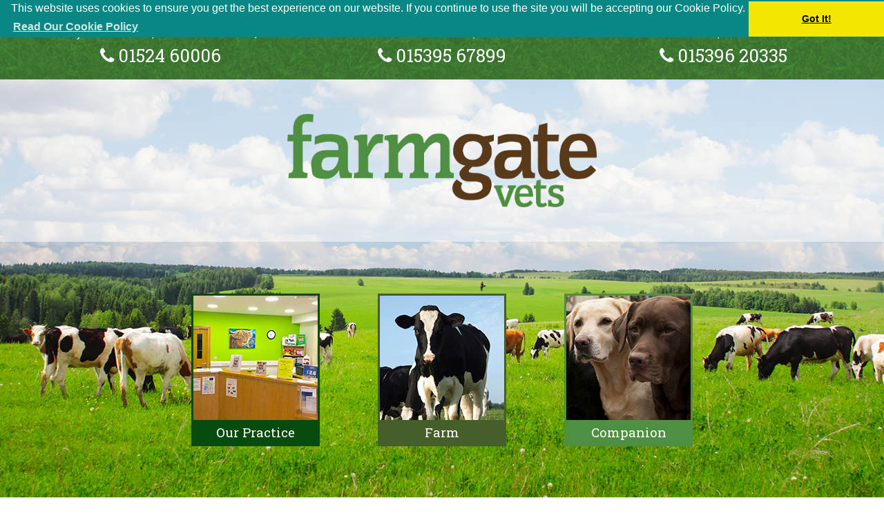

--- FILE ---
content_type: text/html; charset=utf-8
request_url: http://www.farmgatevets.com/
body_size: 6392
content:


<!DOCTYPE html PUBLIC "-//W3C//DTD XHTML 1.0 Transitional//EN" "http://www.w3.org/TR/xhtml1/DTD/xhtml1-transitional.dtd">

<html xmlns="http://www.w3.org/1999/xhtml">
<head><title>
	Farm Gate Vets - Welcome
</title><meta name="viewport" content="width=device-width, initial-scale=1.0" /><link href="https://fonts.googleapis.com/css?family=Roboto+Slab:300,400,700" rel="stylesheet" /><link href="https://fonts.googleapis.com/css?family=Roboto:300,400,500" rel="stylesheet" /><link href="/styles/reset.css" rel="stylesheet" /><link href="/styles/FGV-Home-2017.css" rel="stylesheet" />
    <script src="https://use.fontawesome.com/2b6e24c1cf.js"></script>
    <link rel="stylesheet" type="text/css" href="/styles/cookieconsent.min.css" />
    <script src="/lib/cookieconsent.min.js"></script>

    <script>
        window.addEventListener("load", function () {
            window.cookieconsent.initialise({
                "palette": {
                    "popup": {
                        "background": "#098784",
                        "text": "#ffffff"
                    },
                    "button": {
                        "background": "#f3e600",
                        "text": "#000000"
                    }
                },
                "theme": "edgeless",
                "position": "top",
                "content": {
                    "message": "This website uses cookies to ensure you get the best experience on our website. If you continue to use the site you will be accepting our Cookie Policy. ",
                    "dismiss": "Got It!",
                    "link": "Read Our Cookie Policy",
                    "href": "/Cookie-Policy.aspx"
                },
                cookie: {
                    expiryDays: 14,
                    name: "cookiepolicyok",
                    domain: "www.farmgatevets.com"
                }
            })
        });
    </script>


    <script>
        (function (i, s, o, g, r, a, m) {
        i['GoogleAnalyticsObject'] = r; i[r] = i[r] || function () {
            (i[r].q = i[r].q || []).push(arguments)
        }, i[r].l = 1 * new Date(); a = s.createElement(o),
            m = s.getElementsByTagName(o)[0]; a.async = 1; a.src = g; m.parentNode.insertBefore(a, m)
        })(window, document, 'script', 'https://www.google-analytics.com/analytics.js', 'ga');

        ga('create', 'UA-20381692-1', 'auto');
        ga('set', 'anonymizeIp', true);
        ga('send', 'pageview');
    </script>

</head>
<body class="homeIntroPage">
    <div class="homeIntroPageBackground"></div>
    <form method="post" action="./" id="pageForm">
<div class="aspNetHidden">
<input type="hidden" name="__VIEWSTATE" id="__VIEWSTATE" value="/[base64]" />
</div>

<div class="aspNetHidden">

	<input type="hidden" name="__VIEWSTATEGENERATOR" id="__VIEWSTATEGENERATOR" value="CA0B0334" />
</div>
        <div class="headerAddresses">
            <ul>
                <li>
                    <p class="address"><i class="fa fa-map-marker" aria-hidden="true"></i>Bank Top, Lancaster Auction Mart,<br />Wyresdale Road, Lancaster LA1 3JQ</p>
                    <p class="telephone"><i class="fa fa-phone" aria-hidden="true"></i>01524 60006</p>
                </li>
                <li>
                    <p class="address"><i class="fa fa-map-marker" aria-hidden="true"></i>Unit 2B, Rural Auction Centre,<br />Crooklands KENDAL, LA7 7FP</p>
                    <p class="telephone"><i class="fa fa-phone" aria-hidden="true"></i>015395 67899</p>
                </li>
                <li>
                    <p class="address"><i class="fa fa-map-marker" aria-hidden="true"></i>14 Long Lane, Sedbergh,<br />Cumbria, LA10 5AH</p>
                    <p class="telephone"><i class="fa fa-phone" aria-hidden="true"></i>015396 20335</p>
                </li>
            </ul>
        </div>
        <div class="homeHeaderLogoArea">
            <img class="headerLogo" src="/Images/Template_Images/logo-large.png" alt="Farm Gate Vets" />
        </div>

        
                <div class="homeLinks">
                    <ul>
            
                <li>
                    <a href='/practice-info.aspx' target='_self'>
                        <div class="imageWindow">
                            <div><img src='/images/contentsnippets//home-practice.png' alt='Our Practice' title='Our Practice' class="linkImage" /></div>
                        </div>
                        <h2>Our Practice</h2>
                    </a>
                </li>
            
                <li>
                    <a href='/farm.aspx' target='_self'>
                        <div class="imageWindow">
                            <div><img src='/images/contentsnippets//home-farm.png' alt='Farm' title='Farm' class="linkImage" /></div>
                        </div>
                        <h2>Farm</h2>
                    </a>
                </li>
            
                <li>
                    <a href='/companion.aspx' target='_self'>
                        <div class="imageWindow">
                            <div><img src='/images/contentsnippets//home-companion.png' alt='Companion' title='Companion' class="linkImage" /></div>
                        </div>
                        <h2>Companion</h2>
                    </a>
                </li>
            
                    </ul>
                </div><!-- homeLinks -->
            

        <div class="legals">
            <p>&copy Farm Gate Vets. All rights reserved. All logos and trademarks remain the property of their respective owners<br />Unauthorised reproduction of content is strictly prohibited. Design and Maintenance Quaystone Software</p>
        </div>
    </form>
</body>
</html>


--- FILE ---
content_type: text/css
request_url: http://www.farmgatevets.com/styles/reset.css
body_size: 1301
content:
/* http://meyerweb.com/eric/tools/css/reset/ 
   v2.0 | 20110126
   License: none (public domain)
   
   Amended for Quaystone use 2014
   
*/

html, body, div, span, applet, object, iframe,
p, blockquote, pre,
a, abbr, acronym, address, big, cite, code,
del, dfn, em, img, ins, kbd, q, s, samp,
small, strike, strong, sub, sup, tt, var,
b, u, i, center,
dl, dt, dd,
fieldset, form, label, legend,
table, caption, tbody, tfoot, thead, tr, th, td,
article, aside, canvas, details, embed, 
figure, figcaption, footer, header, hgroup, 
menu, nav, output, ruby, section, summary,
time, mark, audio, video {
	margin: 0;
	padding: 0;
	border: 0;
	font-size: 100%;
	font-weight: normal;
	font-style: normal;
}
/* HTML5 display-role reset for older browsers */
article, aside, details, figcaption, figure, 
footer, header, hgroup, menu, nav, section {
	display: block;
}
body {
	font-family: Arial, Helvetica, sans-serif;
	font-size: 1em;	
}
h1, h2, h3, h4, h5, h6 {
	margin: 0;
	padding: 0;
	border: 0;
}
p {
	font-size: 0.9em;
}
strong, b {
	font-weight: bold;	
}
em, i {
	font-style: italic;	
}
ol, ul {
	font-size: 0.9em;
	margin: 5px 0 10px 0;
	border: 0;
}
a {
	color: inherit;
	text-decoration: underline;	
	font-weight: bold;
}

--- FILE ---
content_type: text/css
request_url: http://www.farmgatevets.com/styles/FGV-Home-2017.css
body_size: 3645
content:
body,
html {
    width: 100%;
    height: 100%;
}
body {
    font-family: 'Roboto Slab', serif;
}
p {
    font-family: 'Roboto', sans-serif;
}

.homeIntroPage .homeIntroPageBackground {
    width: 100%;
    height: 100%;
    position: fixed;
    background: url('/Images/Template_Images/home-background-2017.png') center center no-repeat;
    background-size: cover;
    z-index: -10;
}
.homeIntroPage .headerAddresses {
    margin: 0;
    padding: 10px 10px;
    background: url('/Images/Template_Images/grass-texture-2017.png') center center repeat;
    color: #FFF;
}
.homeIntroPage .headerAddresses ul {
    list-style: none;
    margin: 0;
    padding: 0;
    text-align: center;
}
.homeIntroPage .headerAddresses ul li {
    width: 30%;
    min-width: 350px;
    margin: 8px 1%;
    display: inline-block;
    text-align: center;
    font-size: 1.2em;
}
.homeIntroPage .headerAddresses ul li p {
    font-family: 'Roboto Slab', serif;
}
.homeIntroPage .headerAddresses ul li i{
    margin-right: 6px;
}
.homeIntroPage .headerAddresses ul li p.address {
    margin: 0 0 5px 0;
}
.homeIntroPage .headerAddresses ul li p.telephone {
    font-size: 1.5em;
}
.homeIntroPage .homeHeaderLogoArea {
    background-color: rgba(255,255,255,0.5);
    padding: 50px 0;
}
.homeIntroPage .homeHeaderLogoArea .headerLogo {
    width: 35%;
    min-width: 350px;
    display: block;
    margin: 0 auto;
}
.homeIntroPage .homeLinks {
    padding: 75px 0;
    list-style: none;
    margin: 0;
    text-align: center;
}
.homeIntroPage .homeLinks ul {
    margin: 0;
    padding: 0;
}
.homeIntroPage .homeLinks li {
    width: 180px;
    margin: 0 40px 10px;
    display: inline-block;
    border: 3px solid #4e8f41;
    color: #FFF;
    background-color: #4e8f41;
}
.homeIntroPage .homeLinks li a {
    text-decoration: none;
    font-weight: inherit;
}
.homeIntroPage .homeLinks li .imageWindow {
    display: block;
    width: 180px;
    height: 180px;
    overflow: hidden;
    margin: 0 0 5px 0;
}
.homeIntroPage .homeLinks li .imageWindow div {
    width: 180px;
    height: 180px;
    position: relative;
    top: 0;
    left: 0;
    transition: all 0.5s ease;
    -webkit-transition: all 0.5s ease;
    -moz-transition: all 0.5s ease;
    -ms-transition: all 0.5s ease;
    -o-transition: all 0.5s ease;
}
.homeIntroPage .homeLinks li img {
    display: block;
    width: 100%;
    height: 100%;
}
.homeIntroPage .homeLinks li h2 {
    margin: 0 0 5px 0;
    font-size: 1.3em;
    font-weight: 400;
}
.homeIntroPage .homeLinks li:nth-child(1) {
    background-color: #084b0f;
    border-color: #084b0f;
}
.homeIntroPage .homeLinks li:nth-child(2) {
    background-color: #465e29;
    border-color: #465e29;
}
.homeIntroPage .homeLinks li:hover .imageWindow div {
    width: 200px;
    height: 200px;
    position: relative;
    top: -10px;
    left: -10px;
}
div.legals {
    text-align: center;
    color: #FFF;
    width: 100%;
    margin-top: 50px;
    padding: 0 0 10px;
}
div.legals p {
    font-weight: 500;
}

@media screen and (max-width: 850px) {
    .homeIntroPage .homeHeaderLogoArea .headerLogo {
        min-width: initial;
        width: 50%;
    }
    .homeIntroPage .headerAddresses ul li {
        display: block;
        width: 98%;
        min-width: inherit;
    }
}

@media screen and (max-width: 640px) {
    .homeIntroPage .headerAddresses {
        font-size: 0.8em;
    }
    .homeIntroPage .homeHeaderLogoArea .headerLogo {
        width: 80%;
    }
}

--- FILE ---
content_type: text/plain
request_url: https://www.google-analytics.com/j/collect?v=1&_v=j102&aip=1&a=76488209&t=pageview&_s=1&dl=http%3A%2F%2Fwww.farmgatevets.com%2F&ul=en-us%40posix&dt=Farm%20Gate%20Vets%20-%20Welcome&sr=1280x720&vp=1280x720&_u=YEBAAEABAAAAACAAI~&jid=1537409602&gjid=1871900513&cid=2052326336.1762882986&tid=UA-20381692-1&_gid=1990590372.1762882986&_r=1&_slc=1&z=76307938
body_size: -451
content:
2,cG-7L8K5T6JVQ